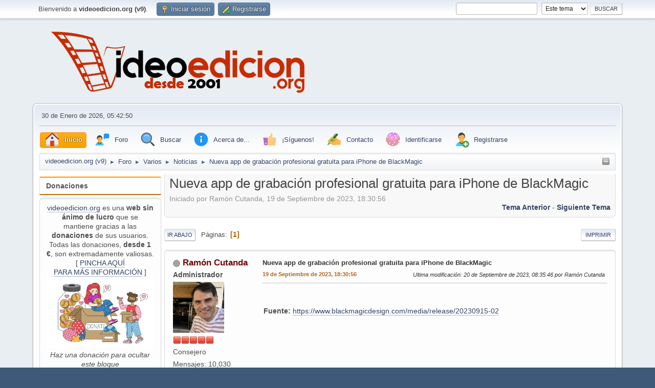

--- FILE ---
content_type: text/html; charset=UTF-8
request_url: https://videoedicion.org/foro/noticias/nueva-app-de-grabacion-profesional-grautita-para-iphone-de-blackmagic/msg498132/?PHPSESSID=dqqj6iflmo99atfnobeac567in
body_size: 11246
content:
<!DOCTYPE html>
<html lang="es-ES">
<head>

<!-- Google tag (gtag.js) -->
<script async src="https://www.googletagmanager.com/gtag/js?id=G-LVLMN80SWL"></script>
<script>
  window.dataLayer = window.dataLayer || [];
  function gtag(){dataLayer.push(arguments);}
  gtag('js', new Date());

  gtag('config', 'G-LVLMN80SWL');
</script>

	<meta charset="', $context['character_set'], '">
	<link rel="stylesheet" href="https://videoedicion.org/foro/Themes/default/css/minified_0c324ccc54d8c2dfaffd3a7695bd3bdf.css?smf216_1767527818">
	<style>
	.signature img { max-width: 320px; max-height: 50px; }
	
	img.avatar { max-width: 100px !important; max-height: 100px !important; }
	
	</style>
	<script>
		var smf_theme_url = "https://videoedicion.org/foro/Themes/default";
		var smf_default_theme_url = "https://videoedicion.org/foro/Themes/default";
		var smf_images_url = "https://videoedicion.org/foro/Themes/default/images";
		var smf_smileys_url = "https://videoedicion.org/foro/Smileys";
		var smf_smiley_sets = "fugue,alienine";
		var smf_smiley_sets_default = "fugue";
		var smf_avatars_url = "https://videoedicion.org/foro/avatars";
		var smf_scripturl = "https://videoedicion.org/foro/index.php?PHPSESSID=dqqj6iflmo99atfnobeac567in&amp;";
		var smf_iso_case_folding = false;
		var smf_charset = "UTF-8";
		var smf_session_id = "bd38e204c9bca1e4100c65ed297b6ba1";
		var smf_session_var = "b996222878f";
		var smf_member_id = 0;
		var ajax_notification_text = 'Cargando...';
		var help_popup_heading_text = '¿Estás algo perdido? Déjame explicarte:';
		var banned_text = 'Lo siento Visitante, tienes el acceso denegado a este foro!';
		var smf_txt_expand = 'Expandir';
		var smf_txt_shrink = 'Encoger';
		var smf_collapseAlt = 'Ocultar';
		var smf_expandAlt = 'Mostrar';
		var smf_quote_expand = false;
		var allow_xhjr_credentials = false;
	</script>
	<script src="https://code.jquery.com/jquery-3.6.3.min.js"></script>
	<script src="https://videoedicion.org/foro/Themes/default/scripts/jquery.sceditor.bbcode.min.js?smf216_1767527818"></script>
	<script src="https://videoedicion.org/foro/Themes/default/scripts/minified_2e7868850a032b5b60fa3cc4b369ecec.js?smf216_1767527818"></script>
	<script src="https://videoedicion.org/foro/Themes/default/scripts/minified_8d44cd8b136dd1ba534a6f53f3997028.js?smf216_1767527818" defer></script>
	<script>
		var smf_smileys_url = 'https://videoedicion.org/foro/Smileys/fugue';
		var bbc_quote_from = 'Cita de';
		var bbc_quote = 'Citar';
		var bbc_search_on = 'en';
	var smf_you_sure ='¿Estás seguro de que quieres hacerlo?';
	</script>
	<title>Nueva app de grabación profesional gratuita para iPhone de BlackMagic</title>
	<meta name="viewport" content="width=device-width, initial-scale=1">
	<meta property="og:site_name" content="videoedicion.org (v9)">
	<meta property="og:title" content="Nueva app de grabación profesional gratuita para iPhone de BlackMagic">
	<meta name="keywords" content="noticias,edición,vídeo,sony,vegas,video,premiere,adobe,after,effects,final,cut,motion,pinnacle,studio,avid,media,composer,mpeg,avi,mov,compresión,codec,dvd,blu-ray,autoría,grass,vallery,edius,plugin,efecto,fx,grabación,cámara,videocámara,descarga,descargas,manuales,manual,videotutoriales,videotutorial,ayuda,problema,problemas,configuración,equipo,fotografía,audio,objetivo,trípode,steady,entrelazado,match,moving,estabilizar,fps,cmos,ccd,h.264,mpeg,mpg,mov,avi,quicktime,magix,corel,pinnacle,red,giant,boris,blufftitler,crumplepop,noise,industries,fxfactory,software,libros,hardware,equipos,configuración,rendimiento,micros,micrófonos,grúas,guión,guiones,iluminación,sensores,sensor,cmos,ccd,3d,rodaje,balance,blancos,equilibrio,saturación,etalonaje,gradación,color,comformado,captura,digitalización, autodesk,crumplepop,redgiant">
	<meta property="og:url" content="https://videoedicion.org/foro/index.php?PHPSESSID=dqqj6iflmo99atfnobeac567in&amp;topic=98226.0">
	<meta property="og:description" content="Nueva app de grabación profesional gratuita para iPhone de BlackMagic">
	<meta name="description" content="Nueva app de grabación profesional gratuita para iPhone de BlackMagic">
	<meta name="theme-color" content="#557EA0">
	<meta name="robots" content="noindex">
	<link rel="canonical" href="https://videoedicion.org/foro/noticias/nueva-app-de-grabacion-profesional-grautita-para-iphone-de-blackmagic/">
	<link rel="help" href="https://videoedicion.org/foro/index.php?action=help;PHPSESSID=dqqj6iflmo99atfnobeac567in">
	<link rel="contents" href="https://videoedicion.org/foro/index.php?PHPSESSID=dqqj6iflmo99atfnobeac567in">
	<link rel="search" href="https://videoedicion.org/foro/index.php?action=search;PHPSESSID=dqqj6iflmo99atfnobeac567in">
	<link rel="alternate" type="application/rss+xml" title="videoedicion.org (v9) - RSS" href="https://videoedicion.org/foro/noticias/?action=.xml;type=rss2;PHPSESSID=dqqj6iflmo99atfnobeac567in">
	<link rel="alternate" type="application/atom+xml" title="videoedicion.org (v9) - Atom" href="https://videoedicion.org/foro/noticias/?action=.xml;type=atom;PHPSESSID=dqqj6iflmo99atfnobeac567in">
	<link rel="index" href="https://videoedicion.org/foro/noticias/?PHPSESSID=dqqj6iflmo99atfnobeac567in"><script type="text/javascript">
        var ct_date = new Date(), 
            ctTimeMs = new Date().getTime(),
            ctMouseEventTimerFlag = true, //Reading interval flag
            ctMouseData = [],
            ctMouseDataCounter = 0;

        function ctSetCookie(c_name, value) {
            document.cookie = c_name + "=" + encodeURIComponent(value) + "; path=/";
        }
        ctSetCookie("ct_ps_timestamp", Math.floor(new Date().getTime()/1000));
        ctSetCookie("ct_fkp_timestamp", "0");
        ctSetCookie("ct_pointer_data", "0");
        ctSetCookie("ct_timezone", "0");

        setTimeout(function(){
            ctSetCookie("ct_checkjs", "1688999833");
            ctSetCookie("ct_timezone", ct_date.getTimezoneOffset()/60*(-1));
        },1000);

        //Writing first key press timestamp
        var ctFunctionFirstKey = function output(event){
            var KeyTimestamp = Math.floor(new Date().getTime()/1000);
            ctSetCookie("ct_fkp_timestamp", KeyTimestamp);
            ctKeyStopStopListening();
        }

        //Reading interval
        var ctMouseReadInterval = setInterval(function(){
            ctMouseEventTimerFlag = true;
        }, 150);
            
        //Writting interval
        var ctMouseWriteDataInterval = setInterval(function(){
            ctSetCookie("ct_pointer_data", JSON.stringify(ctMouseData));
        }, 1200);

        //Logging mouse position each 150 ms
        var ctFunctionMouseMove = function output(event){
            if(ctMouseEventTimerFlag == true){
                
                ctMouseData.push([
                    Math.round(event.pageY),
                    Math.round(event.pageX),
                    Math.round(new Date().getTime() - ctTimeMs)
                ]);
                
                ctMouseDataCounter++;
                ctMouseEventTimerFlag = false;
                if(ctMouseDataCounter >= 100){
                    ctMouseStopData();
                }
            }
        }

        //Stop mouse observing function
        function ctMouseStopData(){
            if(typeof window.addEventListener == "function"){
                window.removeEventListener("mousemove", ctFunctionMouseMove);
            }else{
                window.detachEvent("onmousemove", ctFunctionMouseMove);
            }
            clearInterval(ctMouseReadInterval);
            clearInterval(ctMouseWriteDataInterval);                
        }

        //Stop key listening function
        function ctKeyStopStopListening(){
            if(typeof window.addEventListener == "function"){
                window.removeEventListener("mousedown", ctFunctionFirstKey);
                window.removeEventListener("keydown", ctFunctionFirstKey);
            }else{
                window.detachEvent("mousedown", ctFunctionFirstKey);
                window.detachEvent("keydown", ctFunctionFirstKey);
            }
        }

        if(typeof window.addEventListener == "function"){
            window.addEventListener("mousemove", ctFunctionMouseMove);
            window.addEventListener("mousedown", ctFunctionFirstKey);
            window.addEventListener("keydown", ctFunctionFirstKey);
        }else{
            window.attachEvent("onmousemove", ctFunctionMouseMove);
            window.attachEvent("mousedown", ctFunctionFirstKey);
            window.attachEvent("keydown", ctFunctionFirstKey);
        }
    </script><script src="https://moderate.cleantalk.org/ct-bot-detector-wrapper.js"></script><meta name="viewport" content="width=device-width, initial-scale=1.0"/><link rel="stylesheet" type="text/css" href="https://videoedicion.org/foro/Themes/default/css/tp-colors.css?v301" /><link rel="stylesheet" type="text/css" href="https://videoedicion.org/foro/Themes/default/css/tp-style.css?v301" /><link rel="stylesheet" type="text/css" href="https://videoedicion.org/foro/Themes/default/css/tp-custom.css?v301" />
			<style type="text/css">
				#tpleftbarHeader,
				#tprightbarHeader,
				#tptopbarHeader,
				#tpcenterbarHeader,
				#tpfrontbarHeader,
				#tplowerbarHeader,
				#tpbottombarHeader {
					padding-bottom: 4px;
				}

				#tpleftbarHeader {
					margin-right: 4px;
				}

				#tprightbarHeader {
					margin-left: 4px;
				}

			</style>
        <script type="text/javascript"><!-- // --><![CDATA[
            var tp_images_url = "https://videoedicion.org/foro/Themes/default/images/tinyportal";
            var tp_session_id = "bd38e204c9bca1e4100c65ed297b6ba1";
            var tp_session_var = "b996222878f";
            var tp_shout_key_press = false;
            var current_header_smiley = false;var current_header_bbc = false;
        // ]]></script>
        <script type="text/javascript" src="https://videoedicion.org/foro/Themes/default/scripts/tinyportal/TPShout.js?v301"></script><link rel="stylesheet" type="text/css" href="https://videoedicion.org/foro/Themes/default/css/tp-shout.css?v301" />
	  <script type="text/javascript"><!-- // --><![CDATA[
		
		var tpPanels = new Array();
		function togglepanel( targetID )
		{
			var pstate = 0;
			var panel = targetID;
			var img = "toggle_" + targetID;
			var ap = 0;

			if ( document.getElementById && (0 !== panel.length) ) {
				target = document.getElementById( panel );
                if ( target !== null ) {
                    if ( target.style.display == "none" ) {
                        target.style.display = "";
                        pstate = 1;
                        removeFromArray(targetID, tpPanels);
                        document.cookie="tp_panels=" + tpPanels.join(",") + "; expires=Wednesday, 01-Aug-2040 08:00:00 GMT";
                        var image = document.getElementById(img);
                        if(image !== null) {
                            image.src = 'https://videoedicion.org/foro/Themes/default/images/tinyportal/TPupshrink.png';
                        }
                    }
                    else {
                        target.style.display = "none";
                        pstate = 0;
                        tpPanels.push(targetID);
                        document.cookie="tp_panels=" + tpPanels.join(",") + "; expires=Wednesday, 01-Aug-2040 08:00:00 GMT";
                        var image = document.getElementById(img);
                        if(image !== null) {
                            image.src = 'https://videoedicion.org/foro/Themes/default/images/tinyportal/TPupshrink2.png';
                        }
                    }
                }
			}
		}
		function removeFromArray(value, array){
			for(var x=0;x<array.length;x++){
				if(array[x]==value){
					array.splice(x, 1);
				}
			}
			return array;
		}
		function inArray(value, array){
			for(var x=0;x<array.length;x++){
				if(array[x]==value){
					return 1;
				}
			}
			return 0;
		}
	// ]]></script><style>.vv_special { display:none; }</style>
</head>
<body id="chrome" class="action_forum board_25">
<div id="footerfix">
	<div id="top_section">
		<div class="inner_wrap">
			<ul class="floatleft" id="top_info">
				<li class="welcome">
					Bienvenido a <strong>videoedicion.org (v9)</strong>.
				</li>
				<li class="button_login">
					<a href="https://videoedicion.org/foro/index.php?action=login;PHPSESSID=dqqj6iflmo99atfnobeac567in" class="open" onclick="return reqOverlayDiv(this.href, 'Iniciar sesión', 'login');">
						<span class="main_icons login"></span>
						<span class="textmenu">Iniciar sesión</span>
					</a>
				</li>
				<li class="button_signup">
					<a href="https://videoedicion.org/foro/index.php?action=signup;PHPSESSID=dqqj6iflmo99atfnobeac567in" class="open">
						<span class="main_icons regcenter"></span>
						<span class="textmenu">Registrarse</span>
					</a>
				</li>
			</ul>
			<form id="search_form" class="floatright" action="https://videoedicion.org/foro/index.php?action=search2;PHPSESSID=dqqj6iflmo99atfnobeac567in" method="post" accept-charset="UTF-8">
				<input type="search" name="search" value="">&nbsp;
				<select name="search_selection">
					<option value="all">Todo el foro </option>
					<option value="topic" selected>Este tema</option>
					<option value="board">Este foro</option>
				</select>
				<input type="hidden" name="sd_topic" value="98226">
				<input type="submit" name="search2" value="Buscar" class="button">
				<input type="hidden" name="advanced" value="0">
			</form>
		</div><!-- .inner_wrap -->
	</div><!-- #top_section -->
	<div id="header">
		<h1 class="forumtitle">
			<a id="top" href="https://videoedicion.org/foro/index.php?PHPSESSID=dqqj6iflmo99atfnobeac567in"><img src="https://www.videoedicion.org/logo.png" alt="videoedicion.org (v9)"></a>
		</h1>
		<div id="siteslogan"> </div>
	</div>
	<div id="wrapper">
		<div id="upper_section">
			<div id="inner_section">
				<div id="inner_wrap" class="hide_720">
					<div class="user">
						<time datetime="2026-01-30T04:42:50Z">30 de Enero de 2026, 05:42:50</time>
					</div>
				</div>
				<a class="mobile_user_menu">
					<span class="menu_icon"></span>
					<span class="text_menu">Menú Principal</span>
				</a>
				<div id="main_menu">
					<div id="mobile_user_menu" class="popup_container">
						<div class="popup_window description">
							<div class="popup_heading">Menú Principal
								<a href="javascript:void(0)" class="main_icons hide_popup"></a>
							</div>
							
					<ul class="dropmenu menu_nav">
						<li class="button_home">
							<a class="active" href="https://videoedicion.org/foro/index.php?PHPSESSID=dqqj6iflmo99atfnobeac567in">
								<img src="https://videoedicion.org/foro/Themes/default/images/icons8-home-32.png" alt=""><span class="textmenu">Inicio</span>
							</a>
						</li>
						<li class="button_Foro subsections">
							<a href="https://videoedicion.org/foro/index.php?action=forum;PHPSESSID=dqqj6iflmo99atfnobeac567in">
								<img src="https://videoedicion.org/foro/Themes/default/images/icons8-communicate-32.png" alt=""><span class="textmenu">Foro</span>
							</a>
							<ul>
								<li>
									<a href="https://videoedicion.org/foro/index.php?action=forum;PHPSESSID=dqqj6iflmo99atfnobeac567in">
										<img src="https://videoedicion.org/foro/Themes/default/images/icons8-communicate-32.png">Foro
									</a>
								</li>
								<li>
									<a href="https://videoedicion.org/foro/index.php?action=recent;PHPSESSID=dqqj6iflmo99atfnobeac567in">
										<img src="https://videoedicion.org/foro/Themes/default/images/icons8-time-machine-32.png">Últimos mensajes del foro
									</a>
								</li>
							</ul>
						</li>
						<li class="button_search">
							<a href="https://videoedicion.org/foro/index.php?action=search;PHPSESSID=dqqj6iflmo99atfnobeac567in">
								<img src="https://videoedicion.org/foro/Themes/default/images/icons8-search-32.png" alt=""><span class="textmenu">Buscar</span>
							</a>
						</li>
						<li class="button_acerca_de subsections">
							<a href="">
								<img src="https://videoedicion.org/foro/Themes/default/images/icons8-info-32.png" alt=""><span class="textmenu">Acerca de...</span>
							</a>
							<ul>
								<li>
									<a href="https://videoedicion.org/foro/index.php?msg=487827;PHPSESSID=dqqj6iflmo99atfnobeac567in">
										<img src="https://videoedicion.org/foro/Themes/default/images/icons8-info-32.png">videoedicion.org
									</a>
								</li>
								<li>
									<a href="https://videoedicion.org/foro/index.php?msg=487826;PHPSESSID=dqqj6iflmo99atfnobeac567in">
										<img src="https://videoedicion.org/foro/Themes/default/images/icons8-user-manual-32.png">Normas de uso
									</a>
								</li>
								<li>
									<a href="https://videoedicion.org/foro/index.php?msg=487828;PHPSESSID=dqqj6iflmo99atfnobeac567in">
										<img src="https://videoedicion.org/foro/Themes/default/images/icons8-gdpr-32.png">Política de Privacidad
									</a>
								</li>
								<li>
									<a href="https://videoedicion.org/estadisticas">
										<img src="https://videoedicion.org/foro/Themes/default/images/icons8-combo-chart-32.png">Estadísticas del servidor
									</a>
								</li>
								<li>
									<a href="https://videoedicion.org/foro/index.php?action=stats;PHPSESSID=dqqj6iflmo99atfnobeac567in">
										<img src="https://videoedicion.org/foro/Themes/default/images/icons8-combo-chart-32.png">Estadísticas del foro
									</a>
								</li>
							</ul>
						</li>
						<li class="button_siguenos subsections">
							<a href="">
								<img src="https://videoedicion.org/foro/Themes/default/images/icons8-facebook-like-32.png" alt=""><span class="textmenu">¡Síguenos!</span>
							</a>
							<ul>
								<li>
									<a href="https://twitter.com/videoedicionorg">
										<img src="https://videoedicion.org/foro/Themes/default/images/icons8-twitter-32.png">Twitter
									</a>
								</li>
								<li>
									<a href="https://videoedicion.org/foro/index.php?msg=490817;PHPSESSID=dqqj6iflmo99atfnobeac567in">
										<img src="https://videoedicion.org/foro/Themes/default/images/icons8-telegram-app-32.png">Telegram
									</a>
								</li>
								<li>
									<a href="https://www.youtube.com/user/videoedicionorg">
										<img src="https://videoedicion.org/foro/Themes/default/images/icons8-youtube-32.png">Youtube
									</a>
								</li>
								<li>
									<a href="https://mailchi.mp/cf5d435a9f5b/boletn-de-noticias-de-videoedicionorg">
										<img src="https://videoedicion.org/foro/Themes/default/images/icons8-new-post-32.png">Boletín de noticias
									</a>
								</li>
								<li>
									<a href="http://www.videoedicion.org/foro/index.php?action=.xml;board=25;type=rss;sa=news;limit=8">
										<img src="https://videoedicion.org/foro/Themes/default/images/icons8-rss-32.png">RSS
									</a>
								</li>
								<li>
									<a href="https://twitter.com/videoed_offline">
										<img src="https://videoedicion.org/foro/Themes/default/images/icons8-tv-off-32.png">Seguimiento offline
									</a>
								</li>
							</ul>
						</li>
						<li class="button_contacto subsections">
							<a href="https://videoedicion.org/contacto">
								<img src="https://videoedicion.org/foro/Themes/default/images/icons8-hand-with-pen-32.png" alt=""><span class="textmenu">Contacto</span>
							</a>
							<ul>
								<li>
									<a href="https://videoedicion.org/foro/index.php?msg=487832;PHPSESSID=dqqj6iflmo99atfnobeac567in">
										<img src="https://videoedicion.org/foro/Themes/default/images/icons8-inquiry-32.png">Cómo hacer tu 1ª pregunta
									</a>
								</li>
								<li>
									<a href="https://videoedicion.org/contacto">
										<img src="https://videoedicion.org/foro/Themes/default/images/icons8-hand-with-pen-32.png">Contactar con el administrador
									</a>
								</li>
							</ul>
						</li>
						<li class="button_identificarse">
							<a href="https://videoedicion.org/foro/index.php?action=login;PHPSESSID=dqqj6iflmo99atfnobeac567in">
								<img src="https://videoedicion.org/foro/Themes/default/images/icons8-touch-id-32.png" alt=""><span class="textmenu">Identificarse</span>
							</a>
						</li>
						<li class="button_signup">
							<a href="https://videoedicion.org/foro/index.php?action=signup;PHPSESSID=dqqj6iflmo99atfnobeac567in">
								<img src="https://videoedicion.org/foro/Themes/default/images/icons8-add-user-male-32.png" alt=""><span class="textmenu">Registrarse</span>
							</a>
						</li>
					</ul><!-- .menu_nav -->
						</div>
					</div>
				</div>
				<div class="navigate_section"><ul><li class="tp_upshrink">
	<a title="Panel Izquierdo" style="cursor: pointer;" onclick="togglepanel('tpleftbarHeader');togglepanel('')">
		<img id="toggle_tpleftbarHeader" src="https://videoedicion.org/foro/Themes/default/images/tinyportal/TPupshrink.png" alt="*" />
	</a></li>
						<li>
							<a href="https://videoedicion.org/foro/index.php?PHPSESSID=dqqj6iflmo99atfnobeac567in"><span>videoedicion.org (v9)</span></a>
						</li>
						<li>
							<span class="dividers"> &#9658; </span>
							<a href="https://videoedicion.org/foro/index.php?action=forum;PHPSESSID=dqqj6iflmo99atfnobeac567in"><span>Foro</span></a>
						</li>
						<li>
							<span class="dividers"> &#9658; </span>
							<a href="https://videoedicion.org/foro/index.php?action=forum;PHPSESSID=dqqj6iflmo99atfnobeac567in#c5"><span>Varios</span></a>
						</li>
						<li>
							<span class="dividers"> &#9658; </span>
							<a href="https://videoedicion.org/foro/noticias/?PHPSESSID=dqqj6iflmo99atfnobeac567in"><span>Noticias</span></a>
						</li>
						<li class="last">
							<span class="dividers"> &#9658; </span>
							<a href="https://videoedicion.org/foro/noticias/nueva-app-de-grabacion-profesional-grautita-para-iphone-de-blackmagic/?PHPSESSID=dqqj6iflmo99atfnobeac567in"><span>Nueva app de grabación profesional gratuita para iPhone de BlackMagic</span></a>
						</li>
					</ul>
				</div><!-- .navigate_section -->
			</div><!-- #inner_section -->
		</div><!-- #upper_section -->
		<div id="content_section">
			<div id="main_content_section">
	<div class="lrs leftpanelOn">
		<div id="mainContainer">
			<div id="tpleftbarHeader"class="tp_panelcolumn" style="width:240px;" >
				<div class="vert  block_leftcontainer htmlbox"  id="htmlbox_Donaciones">
	<div class="tborder tp_leftblock_frame"><div class="title_bar"><h3 class="titlebg">Donaciones</h3></div>
		<div class="tp_leftblock_body" id="block18"><div><div class="windowbg tp_block21"><div class="tp_blockbody" ><div class="centertext"><div class="inline_block"><a href="//videoedicion.org" class="bbc_link" target="_blank" rel="noopener">videoedicion.org</a> es una <b>web sin ánimo de lucro</b> que se mantiene gracias a las <b>donaciones</b> de sus usuarios. Todas las donaciones, <b>desde 1 €</b>, son extremadamente valiosas.<br>[ <a href="https://videoedicion.org/foro/acerca-de-videoedicion-org/donaciones-98514/" class="bbc_link" target="_blank" rel="noopener">PINCHA AQUÍ<br>PARA MÁS INFORMACIÓN</a> ]</div></div><div class="centertext"><div class="inline_block"><a href="https://videoedicion.org/foro/acerca-de-videoedicion-org/donaciones-98514/" class="bbc_link" target="_blank" rel="noopener"><img src="https://www.videoedicion.org/imagenes/donar.jpg" alt="" width="275" class="bbc_img resized" loading="lazy"></a><br><i>Haz una donación para ocultar este bloque</i></div></div></div></div></div>
		</div>
	</div>
	</div><div class="vert  block_leftcontainer"  id="block_userbox">
	<div class="tborder tp_leftblock_frame"><div class="title_bar"><h3 class="titlebg"><a href="javascript:void(0);return%20false" onclick="toggle('2'); return false"><img class="tp_edit" id="blockcollapse2" src="https://videoedicion.org/foro/Themes/default/images/tinyportal/TPcollapse.png" alt="" title="Contraer o Expandir Bloque" /></a><a class="subject"  href="https://videoedicion.org/foro/index.php?action=login;PHPSESSID=dqqj6iflmo99atfnobeac567in">Menú Usuario</a></h3></div>
		<div class="tp_leftblock_body" id="block2"><div><div class="windowbg tp_block21"><div class="tp_blockbody" >
	<div class="tp_userblock"><div style="line-height: 1.4em;">Welcome to <strong>videoedicion.org (v9)</strong>. Please <a href="https://videoedicion.org/foro/index.php?action=login;PHPSESSID=dqqj6iflmo99atfnobeac567in" onclick="return reqOverlayDiv(this.href, 'Iniciar sesión');">login</a> or <a href="https://videoedicion.org/foro/index.php?action=signup;PHPSESSID=dqqj6iflmo99atfnobeac567in">sign up</a>.<br><br>30 de Enero de 2026, 05:42:50</div>
		<form style="margin-top: 5px;" action="https://videoedicion.org/foro/index.php?action=login2;PHPSESSID=dqqj6iflmo99atfnobeac567in" method="post" >
			<input type="text" class="input_text" name="user" size="10" style="max-width: 45%!important;"/> <input type="password" class="input_password" name="passwrd" size="10" style="max-width: 45%!important;"/><br>
			<select name="cookielength" style="max-width: 45%!important;">
				<option value="-1" selected="selected">Recordar siempre Usuario/Contraseña</option>
				<option value="60">1 Hora</option>
				<option value="1440">1 Día</option>
				<option value="10080">1 Semana</option>
				<option value="302400">1 Mes</option>
			</select>
			<input type="submit" class="button_submit" value="Iniciar sesión" />
			<input type="hidden" name="b996222878f" value="bd38e204c9bca1e4100c65ed297b6ba1" />
			<input type="hidden" name="d82f8e7" value="744f9804133313e7785bdc0d45069941">
		</form>
		<div style="line-height: 1.4em;" class="middletext">Login with username, password and session length</div>
		</div></div></div></div>
		</div>
	</div>
	</div><div class="vert  block_leftcontainer"  id="block_recentbox">
	<div class="tborder tp_leftblock_frame">
		<div class="tp_leftblock_body" id="block4"><div><div class="windowbg tp_block21"><div class="tp_blockbody" >
		<ul class="tp_recenttopics" style="margin: 0; padding: 0;">
			<li>
				<a href="https://videoedicion.org/foro/noticias/estabilizador-gimbal-dji-rs-5/msg499967/?topicseen;PHPSESSID=dqqj6iflmo99atfnobeac567in#new" title="Estabilizador gimbal DJI RS 5">Estabilizador gimbal DJI RS 5</a>
				 de <b><a  style="color:#6e0909;" href="https://videoedicion.org/foro/profile/Ram%C3%B3n%20Cutanda/?PHPSESSID=dqqj6iflmo99atfnobeac567in">Ramón Cutanda</a></b>
				 <br><span class="smalltext">[<strong>Ayer</strong> a las 20:10:17]</span>
				</li>
			<li>
				<a href="https://videoedicion.org/foro/noticias/apple-actualiza-final-cut-pro-a-la-v12/msg499966/?topicseen;PHPSESSID=dqqj6iflmo99atfnobeac567in#new" title="Apple actualiza Final Cut Pro a la v12">Apple actualiza Final Cut Pro a la v12</a>
				 de <b><a  style="color:#6e0909;" href="https://videoedicion.org/foro/profile/Ram%C3%B3n%20Cutanda/?PHPSESSID=dqqj6iflmo99atfnobeac567in">Ramón Cutanda</a></b>
				 <br><span class="smalltext">[<strong>Ayer</strong> a las 20:07:52]</span>
				</li>
			<li>
				<a href="https://videoedicion.org/foro/noticias/firmware-v1-10-para-la-nikkon-zr/msg499965/?topicseen;PHPSESSID=dqqj6iflmo99atfnobeac567in#new" title="Firmware v1.10 para la Nikkon ZR">Firmware v1.10 para la Nikkon ZR</a>
				 de <b><a  style="color:#6e0909;" href="https://videoedicion.org/foro/profile/Ram%C3%B3n%20Cutanda/?PHPSESSID=dqqj6iflmo99atfnobeac567in">Ramón Cutanda</a></b>
				 <br><span class="smalltext">[<strong>Ayer</strong> a las 20:01:32]</span>
				</li>
			<li>
				<a href="https://videoedicion.org/foro/noticias/leica-noctilux-m-35-f1-2-asph/msg499964/?topicseen;PHPSESSID=dqqj6iflmo99atfnobeac567in#new" title="Leica Noctilux-M 35 f/1.2 ASPH">Leica Noctilux-M 35 f/1.2 ASPH</a>
				 de <b><a  style="color:#6e0909;" href="https://videoedicion.org/foro/profile/Ram%C3%B3n%20Cutanda/?PHPSESSID=dqqj6iflmo99atfnobeac567in">Ramón Cutanda</a></b>
				 <br><span class="smalltext">[<strong>Ayer</strong> a las 17:25:03]</span>
				</li>
			<li>
				<a href="https://videoedicion.org/foro/noticias/limpiador-de-voz-voice-regen-de-waves/msg499963/?topicseen;PHPSESSID=dqqj6iflmo99atfnobeac567in#new" title="Limpiador de voz Voice ReGen de Waves">Limpiador de voz Voice ReGen de Waves</a>
				 de <b><a  style="color:#6e0909;" href="https://videoedicion.org/foro/profile/Ram%C3%B3n%20Cutanda/?PHPSESSID=dqqj6iflmo99atfnobeac567in">Ramón Cutanda</a></b>
				 <br><span class="smalltext">[<strong>Ayer</strong> a las 16:55:54]</span>
				</li>
			<li>
				<a href="https://videoedicion.org/foro/equipos-componentes-y-perifericos-(general)/que-camara-comprar-99008/msg499962/?topicseen;PHPSESSID=dqqj6iflmo99atfnobeac567in#new" title="que camara comprar">que camara comprar</a>
				 de <b><a href="https://videoedicion.org/foro/profile/Zetta/?PHPSESSID=dqqj6iflmo99atfnobeac567in">Zetta</a></b>
				 <br><span class="smalltext">[25 de Enero de 2026, 01:56:12]</span>
				</li>
			<li>
				<a href="https://videoedicion.org/foro/noticias/pageos-6-3-0-para-monitores-smallhd/msg499960/?topicseen;PHPSESSID=dqqj6iflmo99atfnobeac567in#new" title="PageOS 6.3.0 para monitores SmallHD ">PageOS 6.3.0 para monitores SmallHD </a>
				 de <b><a  style="color:#6e0909;" href="https://videoedicion.org/foro/profile/Ram%C3%B3n%20Cutanda/?PHPSESSID=dqqj6iflmo99atfnobeac567in">Ramón Cutanda</a></b>
				 <br><span class="smalltext">[24 de Enero de 2026, 11:14:54]</span>
				</li>
			<li>
				<a href="https://videoedicion.org/foro/noticias/ya-disponible-beastcage-17-de-beastgrip-para-iphone-17/msg499959/?topicseen;PHPSESSID=dqqj6iflmo99atfnobeac567in#new" title="Ya disponible Beastcage 17 de Beastgrip para iPhone 17">Ya disponible Beastcage 17 de Beastgrip para iPhone 17</a>
				 de <b><a  style="color:#6e0909;" href="https://videoedicion.org/foro/profile/Ram%C3%B3n%20Cutanda/?PHPSESSID=dqqj6iflmo99atfnobeac567in">Ramón Cutanda</a></b>
				 <br><span class="smalltext">[24 de Enero de 2026, 10:10:01]</span>
				</li>
			<li>
				<a href="https://videoedicion.org/foro/noticias/wrkflw-techpouch-para-los-almantes-de-la-fotografia-con-moviles/msg499958/?topicseen;PHPSESSID=dqqj6iflmo99atfnobeac567in#new" title="WRKFLW TechPouch para los almantes de la fotografía con móviles">WRKFLW TechPouch para los almantes de la fotografía con móviles</a>
				 de <b><a  style="color:#6e0909;" href="https://videoedicion.org/foro/profile/Ram%C3%B3n%20Cutanda/?PHPSESSID=dqqj6iflmo99atfnobeac567in">Ramón Cutanda</a></b>
				 <br><span class="smalltext">[24 de Enero de 2026, 10:05:47]</span>
				</li>
			<li>
				<a href="https://videoedicion.org/foro/noticias/nanlite-pavoslim-360c/msg499957/?topicseen;PHPSESSID=dqqj6iflmo99atfnobeac567in#new" title="Nanlite PavoSlim 360C">Nanlite PavoSlim 360C</a>
				 de <b><a  style="color:#6e0909;" href="https://videoedicion.org/foro/profile/Ram%C3%B3n%20Cutanda/?PHPSESSID=dqqj6iflmo99atfnobeac567in">Ramón Cutanda</a></b>
				 <br><span class="smalltext">[24 de Enero de 2026, 09:56:17]</span>
				</li>
			<li>
				<a href="https://videoedicion.org/foro/equipos-componentes-y-perifericos-(general)/cabezal-svhs-jvs-hrs-5912/msg499954/?topicseen;PHPSESSID=dqqj6iflmo99atfnobeac567in#new" title="Cabezal SVHS JVS HRS-5912">Cabezal SVHS JVS HRS-5912</a>
				 de <b><a href="https://videoedicion.org/foro/profile/Poucopelo/?PHPSESSID=dqqj6iflmo99atfnobeac567in">Poucopelo</a></b>
				 <br><span class="smalltext">[21 de Enero de 2026, 20:01:33]</span>
				</li>
			<li>
				<a href="https://videoedicion.org/foro/vegas-pro/salida-de-video-en-formato-vertical-916/msg499952/?topicseen;PHPSESSID=dqqj6iflmo99atfnobeac567in#new" title="Salida de vídeo en formato vertical (9:16)">Salida de vídeo en formato vertical (9:16)</a>
				 de <b><a href="https://videoedicion.org/foro/profile/DJ_Finfan/?PHPSESSID=dqqj6iflmo99atfnobeac567in">DJ_Finfan</a></b>
				 <br><span class="smalltext">[20 de Enero de 2026, 17:06:52]</span>
				</li>
			<li>
				<a href="https://videoedicion.org/foro/noticias/actualizacion-para-los-gestores-de-medios-imagine-shotput/msg499948/?topicseen;PHPSESSID=dqqj6iflmo99atfnobeac567in#new" title="Actualización para los gestores de medios Imagine ShotPut">Actualización para los gestores de medios Imagine ShotPut</a>
				 de <b><a  style="color:#6e0909;" href="https://videoedicion.org/foro/profile/Ram%C3%B3n%20Cutanda/?PHPSESSID=dqqj6iflmo99atfnobeac567in">Ramón Cutanda</a></b>
				 <br><span class="smalltext">[17 de Enero de 2026, 10:49:46]</span>
				</li>
			<li>
				<a href="https://videoedicion.org/foro/noticias/mejoras-en-el-flujo-de-trabajo-y-rendimiento-en-edius-11-40-19830/msg499947/?topicseen;PHPSESSID=dqqj6iflmo99atfnobeac567in#new" title="Mejoras en el flujo de trabajo y rendimiento en EDIUS 11.40.19830">Mejoras en el flujo de trabajo y rendimiento en EDIUS 11.40.19830</a>
				 de <b><a  style="color:#6e0909;" href="https://videoedicion.org/foro/profile/Ram%C3%B3n%20Cutanda/?PHPSESSID=dqqj6iflmo99atfnobeac567in">Ramón Cutanda</a></b>
				 <br><span class="smalltext">[17 de Enero de 2026, 10:41:12]</span>
				</li>
			<li style="border: none; margin-bottom: 0;padding-bottom: 0;">
				<a href="https://videoedicion.org/foro/noticias/apple-creator-studio-por-12-99-al-mes-o-129-al-ano-desde-el-28-de-enero/msg499946/?topicseen;PHPSESSID=dqqj6iflmo99atfnobeac567in#new" title="Apple Creator Studio por 12,99 € al mes o 129 € al año desde el 28 de enero">Apple Creator Studio por 12,99 € al mes o 129 € al año desde el 28 de enero</a>
				 de <b><a  style="color:#6e0909;" href="https://videoedicion.org/foro/profile/Ram%C3%B3n%20Cutanda/?PHPSESSID=dqqj6iflmo99atfnobeac567in">Ramón Cutanda</a></b>
				 <br><span class="smalltext">[17 de Enero de 2026, 10:37:24]</span>
				</li>
		</ul></div></div></div>
		</div>
	</div>
	</div><div class="vert  block_leftcontainer"  id="block_onlinebox">
	<div class="tborder tp_leftblock_frame"><div class="title_bar"><h3 class="titlebg"><a class="subject"  href="https://videoedicion.org/foro/index.php?action=who;PHPSESSID=dqqj6iflmo99atfnobeac567in">Usuarios Conectados</a></h3></div>
		<div class="tp_leftblock_body" id="block6"><div><div class="windowbg tp_block21"><div class="tp_blockbody" >
	<div>
	779 Visitantes,
	0 Usuarios
	</div></div></div></div>
		</div>
	</div>
	</div><div class="vert  block_leftcontainer htmlbox"  id="htmlbox_Colaboraciones">
	<div class="tborder tp_leftblock_frame"><div class="title_bar"><h3 class="titlebg"><a href="javascript:void(0);return%20false" onclick="toggle('8'); return false"><img class="tp_edit" id="blockcollapse8" src="https://videoedicion.org/foro/Themes/default/images/tinyportal/TPcollapse.png" alt="" title="Contraer o Expandir Bloque" /></a>Colaboraciones</h3></div>
		<div class="tp_leftblock_body" id="block8"><div><div class="windowbg tp_block21"><div class="tp_blockbody" ><div class="centertext"><div class="inline_block">Estas empresas colaboran con <a href="//videoedicion.org" class="bbc_link" target="_blank" rel="noopener">videoedicion.org</a>, bien ofreciendo algún descuento a los  usuarios que se registren usando estos banners o bien ofreciéndonos una <b>pequeña comisión</b> que nos ayudará con los gastos de la web.</div></div><div class="centertext"><div class="inline_block"><hr><br></div></div><div class="centertext"><div class="inline_block"><a href="http://www.toolfarm.com/store/cart/referral/referrer/VE/" class="bbc_link"><img src="https://videoedicion.org/imagenes/publi/ToolFarm.png" alt="" width="150" class="bbc_img resized" loading="lazy"></a> </div></div><div class="centertext"><div class="inline_block"><hr><br></div></div></div></div></div>
		</div>
	</div>
	</div><script type="text/javascript"><!-- // --><![CDATA[
				function toggle( targetId )
				{
					var state = 0;
					var blockname = "block" + targetId;
					var blockimage = "blockcollapse" + targetId;

					if ( document.getElementById ) {
						target = document.getElementById( blockname );
						if ( target.style.display == "none" ) {
							target.style.display = "";
							state = 1;
						}
						else {
							target.style.display = "none";
							state = 0;
						}

						document.getElementById( blockimage ).src = "https://videoedicion.org/foro/Themes/default/images/tinyportal" + (state ? "/TPcollapse.png" : "/TPexpand.png");
						var tempImage = new Image();
						tempImage.src = "https://videoedicion.org/foro/index.php?PHPSESSID=dqqj6iflmo99atfnobeac567in&amp;action=tportal;sa=upshrink;id=" + targetId + ";state=" + state + ";" + (new Date().getTime());

					}
				}
			// ]]></script>
			</div><!-- #tpleftbarHeader -->
			<div id="tpcenterContainer">
				<div id="tpcontentHeader">
                </div><!-- #tpcontentHeader -->
		<div id="display_head" class="information">
			<h2 class="display_title">
				<span id="top_subject">Nueva app de grabación profesional gratuita para iPhone de BlackMagic</span>
			</h2>
			<p>Iniciado por Ramón Cutanda, 19 de Septiembre de 2023, 18:30:56</p>
			<span class="nextlinks floatright"><a href="https://videoedicion.org/foro/noticias/nueva-app-de-grabacion-profesional-grautita-para-iphone-de-blackmagic/?prev_next=prev;PHPSESSID=dqqj6iflmo99atfnobeac567in#new">Tema anterior</a> - <a href="https://videoedicion.org/foro/noticias/nueva-app-de-grabacion-profesional-grautita-para-iphone-de-blackmagic/?prev_next=next;PHPSESSID=dqqj6iflmo99atfnobeac567in#new">Siguiente tema</a></span>
		</div><!-- #display_head -->
		<a id="new"></a>
		<div class="pagesection top">
			
		<div class="buttonlist floatright">
			
				<a class="button button_strip_print" href="https://videoedicion.org/foro/noticias/nueva-app-de-grabacion-profesional-grautita-para-iphone-de-blackmagic/?action=printpage;PHPSESSID=dqqj6iflmo99atfnobeac567in"  rel="nofollow">Imprimir</a>
		</div>
			 
			<div class="pagelinks floatleft">
				<a href="#bot" class="button">Ir Abajo</a>
				<span class="pages">Páginas</span><span class="current_page">1</span> 
			</div>
		<div class="mobile_buttons floatright">
			<a class="button mobile_act">Acciones del Usuario</a>
			
		</div>
		</div>
		<div id="forumposts">
			<form action="https://videoedicion.org/foro/noticias/nueva-app-de-grabacion-profesional-grautita-para-iphone-de-blackmagic/?action=quickmod2;PHPSESSID=dqqj6iflmo99atfnobeac567in" method="post" accept-charset="UTF-8" name="quickModForm" id="quickModForm" onsubmit="return oQuickModify.bInEditMode ? oQuickModify.modifySave('bd38e204c9bca1e4100c65ed297b6ba1', 'b996222878f') : false">
				<div class="windowbg" id="msg498132">
					
					<div class="post_wrapper">
						<div class="poster">
							<h4>
								<span class="off" title="Desconectado"></span>
								<a  style="color:#6e0909;" href="https://videoedicion.org/foro/profile/Ram%C3%B3n%20Cutanda/?PHPSESSID=dqqj6iflmo99atfnobeac567in" title="Ver el perfil de Ramón Cutanda">Ramón Cutanda</a>
							</h4>
							<ul class="user_info">
								<li class="membergroup">Administrador</li>
								<li class="avatar">
									<a  style="color:#6e0909;" href="https://videoedicion.org/foro/profile/Ram%C3%B3n%20Cutanda/?PHPSESSID=dqqj6iflmo99atfnobeac567in"><img class="avatar" src="https://secure.gravatar.com/avatar/9b16f749e4854d00a1d968055b940996?rating=PG&s=100" alt=""></a>
								</li>
								<li class="icons"><img src="https://videoedicion.org/foro/Themes/default/images/membericons/iconadmin.png" alt="*"><img src="https://videoedicion.org/foro/Themes/default/images/membericons/iconadmin.png" alt="*"><img src="https://videoedicion.org/foro/Themes/default/images/membericons/iconadmin.png" alt="*"><img src="https://videoedicion.org/foro/Themes/default/images/membericons/iconadmin.png" alt="*"><img src="https://videoedicion.org/foro/Themes/default/images/membericons/iconadmin.png" alt="*"></li>
								<li class="postgroup">Consejero</li>
								<li class="postcount">Mensajes: 10,030</li>
								<li class="blurb">Yo ayudo. Él ayuda. ¿Tú ayudas?</li>
								<li class="im_icons">
									<ol>
										<li class="custom cust_gender"><span class=" main_icons gender_1" title="Hombre"></span></li>
									</ol>
								</li>
								<li class="custom cust_loca">Ubicación: Cieza - Murcia - España</li>
								<li class="poster_ip">En línea</li>
							</ul>
						</div><!-- .poster -->
						<div class="postarea">
							<div class="keyinfo">
								<div id="subject_498132" class="subject_title">
									<a href="https://videoedicion.org/foro/index.php?msg=498132;PHPSESSID=dqqj6iflmo99atfnobeac567in" rel="nofollow">Nueva app de grabación profesional gratuita para iPhone de BlackMagic</a>
								</div>
								
								<div class="postinfo">
									<span class="messageicon"  style="position: absolute; z-index: -1;">
										<img src="https://videoedicion.org/foro/Themes/default/images/post/xx.png" alt="">
									</span>
									<a href="https://videoedicion.org/foro/index.php?msg=498132;PHPSESSID=dqqj6iflmo99atfnobeac567in" rel="nofollow" title="Nueva app de grabación profesional gratuita para iPhone de BlackMagic" class="smalltext">19 de Septiembre de 2023, 18:30:56</a>
									<span class="spacer"></span>
									<span class="smalltext modified floatright mvisible" id="modified_498132"><span class="lastedit">Ultima modificación</span>: 20 de Septiembre de 2023, 08:35:46 por Ramón Cutanda
									</span>
								</div>
								<div id="msg_498132_quick_mod"></div>
							</div><!-- .keyinfo -->
							<div class="post">
								<div class="inner" data-msgid="498132" id="msg_498132">
									<a href="https://www.blackmagicdesign.com/media/release/20230915-02" class="bbc_link" target="_blank" rel="noopener"><img src="https://images.blackmagicdesign.com/images/media/releases/2023/20230915_blackmagic-camera/carousel/1-blackmagic-camera.jpg?_v=1694566304" alt="" width="550" class="bbc_img resized" loading="lazy"></a><br><br><b>Fuente:</b> <a href="https://www.blackmagicdesign.com/media/release/20230915-02" class="bbc_link" target="_blank" rel="noopener">https://www.blackmagicdesign.com/media/release/20230915-02</a>
								</div>
							</div><!-- .post -->
							<div class="under_message">
								<ul class="floatleft">
								</ul>
							</div><!-- .under_message -->
						</div><!-- .postarea -->
						<div class="moderatorbar">
						</div><!-- .moderatorbar -->
					</div><!-- .post_wrapper -->
				</div><!-- $message[css_class] -->
				<hr class="post_separator">
				<div class="windowbg" id="msg498133">
					
					
					<div class="post_wrapper">
						<div class="poster">
							<h4>
								<span class="off" title="Desconectado"></span>
								<a href="https://videoedicion.org/foro/profile/fistros/?PHPSESSID=dqqj6iflmo99atfnobeac567in" title="Ver el perfil de fistros">fistros</a>
							</h4>
							<ul class="user_info">
								<li class="avatar">
									<a href="https://videoedicion.org/foro/profile/fistros/?PHPSESSID=dqqj6iflmo99atfnobeac567in"><img class="avatar" src="https://videoedicion.org/foro/avatars/default.png" alt=""></a>
								</li>
								<li class="icons"><img src="https://videoedicion.org/foro/Themes/default/images/membericons/icon.png" alt="*"><img src="https://videoedicion.org/foro/Themes/default/images/membericons/icon.png" alt="*"><img src="https://videoedicion.org/foro/Themes/default/images/membericons/icon.png" alt="*"><img src="https://videoedicion.org/foro/Themes/default/images/membericons/icon.png" alt="*"><img src="https://videoedicion.org/foro/Themes/default/images/membericons/icon.png" alt="*"></li>
								<li class="postgroup">Consejero</li>
								<li class="postcount">Mensajes: 1,142</li>
								<li class="poster_ip">En línea</li>
							</ul>
						</div><!-- .poster -->
						<div class="postarea">
							<div class="keyinfo">
								<div id="subject_498133" class="subject_title">
									<a href="https://videoedicion.org/foro/index.php?msg=498133;PHPSESSID=dqqj6iflmo99atfnobeac567in" rel="nofollow">Re:Nueva app de grabación profesional grautita para iPhone de BlackMagic</a>
								</div>
								<span class="page_number floatright">#1</span>
								<div class="postinfo">
									<span class="messageicon"  style="position: absolute; z-index: -1;">
										<img src="https://videoedicion.org/foro/Themes/default/images/post/xx.png" alt="">
									</span>
									<a href="https://videoedicion.org/foro/index.php?msg=498133;PHPSESSID=dqqj6iflmo99atfnobeac567in" rel="nofollow" title="Respuesta nº1 - Re:Nueva app de grabación profesional grautita para iPhone de BlackMagic" class="smalltext">19 de Septiembre de 2023, 19:33:40</a>
									<span class="spacer"></span>
									<span class="smalltext modified floatright" id="modified_498133">
									</span>
								</div>
								<div id="msg_498133_quick_mod"></div>
							</div><!-- .keyinfo -->
							<div class="post">
								<div class="inner" data-msgid="498133" id="msg_498133">
									Interesante<br>Gracias Ramon por las noticias<br>
								</div>
							</div><!-- .post -->
							<div class="under_message">
								<ul class="floatleft">
								</ul>
							</div><!-- .under_message -->
						</div><!-- .postarea -->
						<div class="moderatorbar">
						</div><!-- .moderatorbar -->
					</div><!-- .post_wrapper -->
				</div><!-- $message[css_class] -->
				<hr class="post_separator">
			</form>
		</div><!-- #forumposts -->
		<div class="pagesection">
			
		<div class="buttonlist floatright">
			
				<a class="button button_strip_print" href="https://videoedicion.org/foro/noticias/nueva-app-de-grabacion-profesional-grautita-para-iphone-de-blackmagic/?action=printpage;PHPSESSID=dqqj6iflmo99atfnobeac567in"  rel="nofollow">Imprimir</a>
		</div>
			 
			<div class="pagelinks floatleft">
				<a href="#main_content_section" class="button" id="bot">Ir Arriba</a>
				<span class="pages">Páginas</span><span class="current_page">1</span> 
			</div>
		<div class="mobile_buttons floatright">
			<a class="button mobile_act">Acciones del Usuario</a>
			
		</div>
		</div>
				<div class="navigate_section">
					<ul>
						<li>
							<a href="https://videoedicion.org/foro/index.php?PHPSESSID=dqqj6iflmo99atfnobeac567in"><span>videoedicion.org (v9)</span></a>
						</li>
						<li>
							<span class="dividers"> &#9658; </span>
							<a href="https://videoedicion.org/foro/index.php?action=forum;PHPSESSID=dqqj6iflmo99atfnobeac567in"><span>Foro</span></a>
						</li>
						<li>
							<span class="dividers"> &#9658; </span>
							<a href="https://videoedicion.org/foro/index.php?action=forum;PHPSESSID=dqqj6iflmo99atfnobeac567in#c5"><span>Varios</span></a>
						</li>
						<li>
							<span class="dividers"> &#9658; </span>
							<a href="https://videoedicion.org/foro/noticias/?PHPSESSID=dqqj6iflmo99atfnobeac567in"><span>Noticias</span></a>
						</li>
						<li class="last">
							<span class="dividers"> &#9658; </span>
							<a href="https://videoedicion.org/foro/noticias/nueva-app-de-grabacion-profesional-grautita-para-iphone-de-blackmagic/?PHPSESSID=dqqj6iflmo99atfnobeac567in"><span>Nueva app de grabación profesional gratuita para iPhone de BlackMagic</span></a>
						</li>
					</ul>
				</div><!-- .navigate_section -->
		<div id="moderationbuttons">
			
		</div>
		<div id="display_jump_to"></div>
		<div id="mobile_action" class="popup_container">
			<div class="popup_window description">
				<div class="popup_heading">
					Acciones del Usuario
					<a href="javascript:void(0)" class="main_icons hide_popup"></a>
				</div>
				
		<div class="buttonlist">
			
				<a class="button button_strip_print" href="https://videoedicion.org/foro/noticias/nueva-app-de-grabacion-profesional-grautita-para-iphone-de-blackmagic/?action=printpage;PHPSESSID=dqqj6iflmo99atfnobeac567in"  rel="nofollow">Imprimir</a>
		</div>
			</div>
		</div>
		<script>
			if ('XMLHttpRequest' in window)
			{
				var oQuickModify = new QuickModify({
					sScriptUrl: smf_scripturl,
					sClassName: 'quick_edit',
					bShowModify: true,
					iTopicId: 98226,
					sTemplateBodyEdit: '\n\t\t\t\t\t\t<div id="quick_edit_body_container">\n\t\t\t\t\t\t\t<div id="error_box" class="error"><' + '/div>\n\t\t\t\t\t\t\t<textarea class="editor" name="message" rows="12" tabindex="1">%body%<' + '/textarea><br>\n\t\t\t\t\t\t\t<input type="hidden" name="b996222878f" value="bd38e204c9bca1e4100c65ed297b6ba1">\n\t\t\t\t\t\t\t<input type="hidden" name="topic" value="98226">\n\t\t\t\t\t\t\t<input type="hidden" name="msg" value="%msg_id%">\n\t\t\t\t\t\t\t<div class="righttext quickModifyMargin">\n\t\t\t\t\t\t\t\t<input type="submit" name="post" value="Guardar" tabindex="2" onclick="return oQuickModify.modifySave(\'bd38e204c9bca1e4100c65ed297b6ba1\', \'b996222878f\');" accesskey="s" class="button"> <input type="submit" name="cancel" value="Cancelar" tabindex="3" onclick="return oQuickModify.modifyCancel();" class="button">\n\t\t\t\t\t\t\t<' + '/div>\n\t\t\t\t\t\t<' + '/div>',
					sTemplateSubjectEdit: '<input type="text" name="subject" value="%subject%" size="80" maxlength="80" tabindex="4">',
					sTemplateBodyNormal: '%body%',
					sTemplateSubjectNormal: '<a hr'+'ef="' + smf_scripturl + '?topic=98226.msg%msg_id%#msg%msg_id%" rel="nofollow">%subject%<' + '/a>',
					sTemplateTopSubject: '%subject%',
					sTemplateReasonEdit: 'Razón de edición: <input type="text" name="modify_reason" value="%modify_reason%" size="80" maxlength="80" tabindex="5" class="quickModifyMargin">',
					sTemplateReasonNormal: '%modify_text',
					sErrorBorderStyle: '1px solid red'
				});

				aJumpTo[aJumpTo.length] = new JumpTo({
					sContainerId: "display_jump_to",
					sJumpToTemplate: "<label class=\"smalltext jump_to\" for=\"%select_id%\">Ir a<" + "/label> %dropdown_list%",
					iCurBoardId: 25,
					iCurBoardChildLevel: 0,
					sCurBoardName: "Noticias",
					sBoardChildLevelIndicator: "==",
					sBoardPrefix: "=> ",
					sCatSeparator: "-----------------------------",
					sCatPrefix: "",
					sGoButtonLabel: "¡Ir!"
				});

				aIconLists[aIconLists.length] = new IconList({
					sBackReference: "aIconLists[" + aIconLists.length + "]",
					sIconIdPrefix: "msg_icon_",
					sScriptUrl: smf_scripturl,
					bShowModify: true,
					iBoardId: 25,
					iTopicId: 98226,
					sSessionId: smf_session_id,
					sSessionVar: smf_session_var,
					sLabelIconList: "Icono del mensaje",
					sBoxBackground: "transparent",
					sBoxBackgroundHover: "#ffffff",
					iBoxBorderWidthHover: 1,
					sBoxBorderColorHover: "#adadad" ,
					sContainerBackground: "#ffffff",
					sContainerBorder: "1px solid #adadad",
					sItemBorder: "1px solid #ffffff",
					sItemBorderHover: "1px dotted gray",
					sItemBackground: "transparent",
					sItemBackgroundHover: "#e0e0f0"
				});
			}
		</script>
			</div><!-- #tpcenterContainer -->
		</div><!-- #mainContainer -->
	</div><div class="cleantalk_tell_others" style="text-align: center;padding:5px 0;"><a href="https://cleantalk.org/smf-anti-spam-mod">El spam de este foro</a> está controlado por CleanTalk</div>
			</div><!-- #main_content_section -->
		</div><!-- #content_section -->
	</div><!-- #wrapper -->
</div><!-- #footerfix -->
	<div id="footer">
		<div class="inner_wrap">
		<ul>
			<li class="floatright"><a href="https://www.tinyportal.net/docs/" target=_blank>TinyPortal</a> | <a href="https://videoedicion.org/foro/index.php?action=help;PHPSESSID=dqqj6iflmo99atfnobeac567in">Ayuda</a> | <a href="https://videoedicion.org/foro/index.php?action=agreement;PHPSESSID=dqqj6iflmo99atfnobeac567in">Reglas y Términos</a> | <a href="#top_section">Ir Arriba &#9650;</a></li>
			<li class="copyright"><a href="https://videoedicion.org/foro/index.php?action=credits;PHPSESSID=dqqj6iflmo99atfnobeac567in" title="License" target="_blank" rel="noopener">SMF 2.1.6 &copy; 2025</a>, <a href="https://www.simplemachines.org" title="Simple Machines" target="_blank" rel="noopener">Simple Machines</a><br /><a href="https://videoedicion.org/foro/index.php?action=gdpr;sa=privacypolicy;PHPSESSID=dqqj6iflmo99atfnobeac567in">Privacy Policy</a> | <a href="http://www.smfpacks.com" title="SMFPacks home of SMFPacks Media Embedder and other premium and free mods for SMF">Powered by SMFPacks Media Embedder</a></li>
		</ul>
		</div>
	</div><!-- #footer -->
<script>
window.addEventListener("DOMContentLoaded", function() {
	function triggerCron()
	{
		$.get('https://videoedicion.org/foro' + "/cron.php?ts=1769748165");
	}
	window.setTimeout(triggerCron, 1);
		$.sceditor.locale["es"] = {
			"Width (optional):": "Ancho (opcional):",
			"Height (optional):": "Alto (opcional):",
			"Insert": "Insertar",
			"Description (optional):": "Descripción (opcional)",
			"Rows:": "Filas:",
			"Cols:": "Columnas:",
			"URL:": "URL:",
			"E-mail:": "Correo Electrónico:",
			"Video URL:": "URL del Vídeo:",
			"More": "Más",
			"Close": "Cerrar",
			dateFormat: "mes / día / año"
		};
});
</script>
</body>
</html>